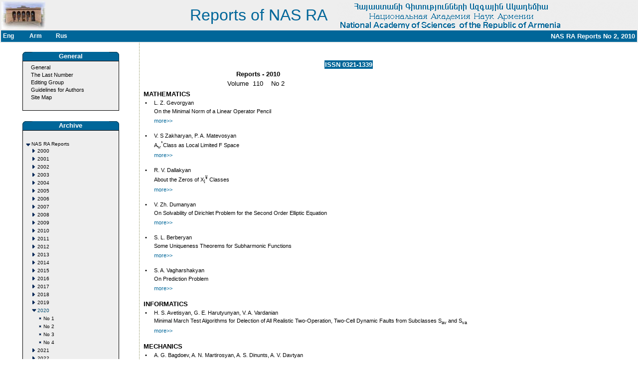

--- FILE ---
content_type: text/html
request_url: http://elib.sci.am/index.php?ln=0&cont=1&cnt=1.21&Exp=0&nm=102
body_size: 3924
content:
<!DOCTYPE HTML PUBLIC "-//W3C//DTD HTML 4.01 Transitional//EN">
<html>
<head>
<title>Reports of NAS RA</title>
<meta http-equiv="Content-Type" content="text/html; charset=utf-8">
<link href="config/styles.css" rel=Stylesheet type=text/css><meta content="National, Academy, Science, Armenia, NAS RA, Publishing,Journal" name=keywords>
<SCRIPT language=JavaScript 1.2 src="src/mouse.js" type=text/javascript></SCRIPT>
</head>
<body  bgColor=#ffffff leftMargin=0 topMargin=0 marginwidth="0" marginheight="0">
<table width="100%" border="0" bgcolor="#eeeeee">
  <tr>
    <td width="12%" ><a href="http://www.sci.am" name="Academy RA">
         <img src="img/academy4.jpg" width="88" height="55" border="0"></a></td>
    <td width="48%" align=right><span style=font-size:32px;color:#006699;>Reports of NAS RA&nbsp;&nbsp;</span></td>
    <td width="38%" align=right><div align="right"><img src="img/head.gif" width="600" height="55"></div></td>
  </tr>
  <tr bgcolor="#FFFFFF">
 <td bgcolor="#006699" colspan="3">
<table width="100%">
        <tr>
         <td width="4%" class="top" onmouseover=mouseOver(this); onmouseout=mouseOut(this);><a href="index.php?ln=0&cont=1&cnt=1.21&Exp=0&nm=102" class="top">Eng</a></td><td width="4%" class="top" onmouseover=mouseOver(this); onmouseout=mouseOut(this);><a href="index.php?ln=1&cont=1&cnt=1.21&Exp=0&nm=102" class="top">Arm</a></td><td width="4%" class="top" onmouseover=mouseOver(this); onmouseout=mouseOut(this);><a href="index.php?ln=2&cont=1&cnt=1.21&Exp=0&nm=102" class="top">Rus</a></td>        <td width="48%"></td><td
 width="40%" class="top" align="right">
        NAS RA Reports No 2, 2010</td></tr></table>
 </td></tr>
</table>
<!--Header navbar-->
<table border=0 cellpadding=0 cellspacing=0>
  <tr valign=top>
    <td width="1%">&nbsp;</td>
    <td width="20%"><img height=10 src="img/space.gif" width=10></td>
    <td width="1%" background="img/dot.gif"><img height=10 src="img/space.gif" width=10></td>
    <td width="77%" align="center"><img height=10 src="img/space.gif" width=10><font size="-2">
&nbsp;    </td>
    <td width="2%"><img height=10 src="img/space.gif" width=10></td>
  </tr>
  <tr valign=top>
    <td height="410"><img height=10 src="img/space.gif" width=10></td>
    <td align="center"><!-- Left Menu Table path-->
<meta http-equiv="Content-Type" content="text/html; charset=windows-1251">
<table border="0" width="200">
<tbody>
  <tr><td>
        <table border=0 cellPadding=0 cellSpacing=0 bgcolor="#006699" width="100%"><tbody>
      <tr>
        <td width="20"><img border=0 height=18 src="img/navl.gif" width=20></td>
         <td class="top"> <div align="center">General</div></td>
                 <td align="right" width="20">
                <img border=0 height=18 src="img/navr.gif" width=20></td>
</tr>
</tbody></table>
 <table border=0 cellPadding=0 cellSpacing=0 width=100%>
    <tbody>
      <tr>
       <td bgColor=#000000>
       <table border=0 cellPadding=0 cellSpacing=1 width="100%">
        <tbody>
          <tr>
           <td bgColor=#eeeeee>
            <table width="100%" border=0 cellPadding=4 cellSpacing=0>
              <tbody>
                <tr>
                 <td width=100% nowrap>
 &nbsp;&nbsp;&nbsp;<a  href="index.php?cont=0&cnt=1.21&Exp=0" class=menu>General</a><br>&nbsp;&nbsp;&nbsp;<a  href="index.php?cont=1&cnt=1.21&Exp=0&nm=251" class=menu>The Last Number</a><br>&nbsp;&nbsp;&nbsp;<a  href="index.php?cont=2&cnt=1.21&Exp=0" class=menu>Editing Group</a><br>&nbsp;&nbsp;&nbsp;<a  href="index.php?cont=3&cnt=1.21&Exp=0" class=menu>Guidelines for Authors</a><br>&nbsp;&nbsp;&nbsp;<a  href="index.php?cont=4&cnt=1.21&Exp=0" class=menu>Site Map</a><br><br>        </td></tr>
   </tbody></table></td></tr></tbody></table>
</td></tr></tbody></table>
</td></tr></tbody></table><br>
<!-- Left Menu Table path-->
<meta http-equiv="Content-Type" content="text/html; charset=windows-1251">
<table border="0" width="200">
<tbody>
  <tr><td>
        <table border=0 cellPadding=0 cellSpacing=0 bgcolor="#006699" width="100%"><tbody>
      <tr>
        <td width="20"><img border=0 height=18 src="img/navl.gif" width=20></td>
         <td class="top"> <div align="center">Archive</div></td>
                 <td align="right" width="20">
                <img border=0 height=18 src="img/navr.gif" width=20></td>
</tr>
</tbody></table>
 <table border=0 cellPadding=0 cellSpacing=0 width=100%>
    <tbody>
      <tr>
       <td bgColor=#000000>
       <table border=0 cellPadding=0 cellSpacing=1 width="100%">
        <tbody>
          <tr>
           <td bgColor=#eeeeee>
            <table width="100%" border=0 cellPadding=4 cellSpacing=0>
              <tbody>
                <tr>
                 <td width=100% nowrap>
 <table border=0 cellspacing=1 cellpadding=0>
<tr>
<td>&nbsp;</td><td>&nbsp;</td><td>&nbsp;</td><td>&nbsp;</td><td width=240>&nbsp;</td></tr><tr><td valign=top><a href="index.php?cont=1&nm=102&cnt=1&Exp=1"><img src="img/minus.gif" width=11 height=11 border=0 align=absbottom></a></td><td colspan=4><a href="index.php?cont=1&nm=102&cnt=1&Exp=1"style="font-family: ;font-weight:normal; font-size:0.8em; color:#000000; text-decoration:none">NAS RA Reports</a></td></tr><tr><td>&nbsp;</td><td valign=top><a href="index.php?cont=1&nm=102&cnt=1.1&Exp=0"><img src="img/plus.gif" width=11 height=11 border=0 align=absbottom></a></td><td colspan=3><a href="index.php?cont=1&nm=102&cnt=1.1&Exp=0"style="font-family: ;font-weight:normal; font-size:0.8em; color:#000000; text-decoration:none">2000</a></td></tr><tr><td>&nbsp;</td><td valign=top><a href="index.php?cont=1&nm=102&cnt=1.2&Exp=0"><img src="img/plus.gif" width=11 height=11 border=0 align=absbottom></a></td><td colspan=3><a href="index.php?cont=1&nm=102&cnt=1.2&Exp=0"style="font-family: ;font-weight:normal; font-size:0.8em; color:#000000; text-decoration:none">2001</a></td></tr><tr><td>&nbsp;</td><td valign=top><a href="index.php?cont=1&nm=102&cnt=1.3&Exp=0"><img src="img/plus.gif" width=11 height=11 border=0 align=absbottom></a></td><td colspan=3><a href="index.php?cont=1&nm=102&cnt=1.3&Exp=0"style="font-family: ;font-weight:normal; font-size:0.8em; color:#000000; text-decoration:none">2002</a></td></tr><tr><td>&nbsp;</td><td valign=top><a href="index.php?cont=1&nm=102&cnt=1.4&Exp=0"><img src="img/plus.gif" width=11 height=11 border=0 align=absbottom></a></td><td colspan=3><a href="index.php?cont=1&nm=102&cnt=1.4&Exp=0"style="font-family: ;font-weight:normal; font-size:0.8em; color:#000000; text-decoration:none">2003</a></td></tr><tr><td>&nbsp;</td><td valign=top><a href="index.php?cont=1&nm=102&cnt=1.5&Exp=0"><img src="img/plus.gif" width=11 height=11 border=0 align=absbottom></a></td><td colspan=3><a href="index.php?cont=1&nm=102&cnt=1.5&Exp=0"style="font-family: ;font-weight:normal; font-size:0.8em; color:#000000; text-decoration:none">2004</a></td></tr><tr><td>&nbsp;</td><td valign=top><a href="index.php?cont=1&nm=102&cnt=1.6&Exp=0"><img src="img/plus.gif" width=11 height=11 border=0 align=absbottom></a></td><td colspan=3><a href="index.php?cont=1&nm=102&cnt=1.6&Exp=0"style="font-family: ;font-weight:normal; font-size:0.8em; color:#000000; text-decoration:none">2005</a></td></tr><tr><td>&nbsp;</td><td valign=top><a href="index.php?cont=1&nm=102&cnt=1.7&Exp=0"><img src="img/plus.gif" width=11 height=11 border=0 align=absbottom></a></td><td colspan=3><a href="index.php?cont=1&nm=102&cnt=1.7&Exp=0"style="font-family: ;font-weight:normal; font-size:0.8em; color:#000000; text-decoration:none">2006</a></td></tr><tr><td>&nbsp;</td><td valign=top><a href="index.php?cont=1&nm=102&cnt=1.8&Exp=0"><img src="img/plus.gif" width=11 height=11 border=0 align=absbottom></a></td><td colspan=3><a href="index.php?cont=1&nm=102&cnt=1.8&Exp=0"style="font-family: ;font-weight:normal; font-size:0.8em; color:#000000; text-decoration:none">2007</a></td></tr><tr><td>&nbsp;</td><td valign=top><a href="index.php?cont=1&nm=102&cnt=1.9&Exp=0"><img src="img/plus.gif" width=11 height=11 border=0 align=absbottom></a></td><td colspan=3><a href="index.php?cont=1&nm=102&cnt=1.9&Exp=0"style="font-family: ;font-weight:normal; font-size:0.8em; color:#000000; text-decoration:none">2008</a></td></tr><tr><td>&nbsp;</td><td valign=top><a href="index.php?cont=1&nm=102&cnt=1.10&Exp=0"><img src="img/plus.gif" width=11 height=11 border=0 align=absbottom></a></td><td colspan=3><a href="index.php?cont=1&nm=102&cnt=1.10&Exp=0"style="font-family: ;font-weight:normal; font-size:0.8em; color:#000000; text-decoration:none">2009</a></td></tr><tr><td>&nbsp;</td><td valign=top><a href="index.php?cont=1&nm=102&cnt=1.11&Exp=0"><img src="img/plus.gif" width=11 height=11 border=0 align=absbottom></a></td><td colspan=3><a href="index.php?cont=1&nm=102&cnt=1.11&Exp=0"style="font-family: ;font-weight:normal; font-size:0.8em; color:#000000; text-decoration:none">2010</a></td></tr><tr><td>&nbsp;</td><td valign=top><a href="index.php?cont=1&nm=102&cnt=1.12&Exp=0"><img src="img/plus.gif" width=11 height=11 border=0 align=absbottom></a></td><td colspan=3><a href="index.php?cont=1&nm=102&cnt=1.12&Exp=0"style="font-family: ;font-weight:normal; font-size:0.8em; color:#000000; text-decoration:none">2011</a></td></tr><tr><td>&nbsp;</td><td valign=top><a href="index.php?cont=1&nm=102&cnt=1.13&Exp=0"><img src="img/plus.gif" width=11 height=11 border=0 align=absbottom></a></td><td colspan=3><a href="index.php?cont=1&nm=102&cnt=1.13&Exp=0"style="font-family: ;font-weight:normal; font-size:0.8em; color:#000000; text-decoration:none">2012</a></td></tr><tr><td>&nbsp;</td><td valign=top><a href="index.php?cont=1&nm=102&cnt=1.14&Exp=0"><img src="img/plus.gif" width=11 height=11 border=0 align=absbottom></a></td><td colspan=3><a href="index.php?cont=1&nm=102&cnt=1.14&Exp=0"style="font-family: ;font-weight:normal; font-size:0.8em; color:#000000; text-decoration:none">2013</a></td></tr><tr><td>&nbsp;</td><td valign=top><a href="index.php?cont=1&nm=102&cnt=1.15&Exp=0"><img src="img/plus.gif" width=11 height=11 border=0 align=absbottom></a></td><td colspan=3><a href="index.php?cont=1&nm=102&cnt=1.15&Exp=0"style="font-family: ;font-weight:normal; font-size:0.8em; color:#000000; text-decoration:none">2014</a></td></tr><tr><td>&nbsp;</td><td valign=top><a href="index.php?cont=1&nm=102&cnt=1.16&Exp=0"><img src="img/plus.gif" width=11 height=11 border=0 align=absbottom></a></td><td colspan=3><a href="index.php?cont=1&nm=102&cnt=1.16&Exp=0"style="font-family: ;font-weight:normal; font-size:0.8em; color:#000000; text-decoration:none">2015</a></td></tr><tr><td>&nbsp;</td><td valign=top><a href="index.php?cont=1&nm=102&cnt=1.17&Exp=0"><img src="img/plus.gif" width=11 height=11 border=0 align=absbottom></a></td><td colspan=3><a href="index.php?cont=1&nm=102&cnt=1.17&Exp=0"style="font-family: ;font-weight:normal; font-size:0.8em; color:#000000; text-decoration:none">2016</a></td></tr><tr><td>&nbsp;</td><td valign=top><a href="index.php?cont=1&nm=102&cnt=1.18&Exp=0"><img src="img/plus.gif" width=11 height=11 border=0 align=absbottom></a></td><td colspan=3><a href="index.php?cont=1&nm=102&cnt=1.18&Exp=0"style="font-family: ;font-weight:normal; font-size:0.8em; color:#000000; text-decoration:none">2017</a></td></tr><tr><td>&nbsp;</td><td valign=top><a href="index.php?cont=1&nm=102&cnt=1.19&Exp=0"><img src="img/plus.gif" width=11 height=11 border=0 align=absbottom></a></td><td colspan=3><a href="index.php?cont=1&nm=102&cnt=1.19&Exp=0"style="font-family: ;font-weight:normal; font-size:0.8em; color:#000000; text-decoration:none">2018</a></td></tr><tr><td>&nbsp;</td><td valign=top><a href="index.php?cont=1&nm=102&cnt=1.20&Exp=0"><img src="img/plus.gif" width=11 height=11 border=0 align=absbottom></a></td><td colspan=3><a href="index.php?cont=1&nm=102&cnt=1.20&Exp=0"style="font-family: ;font-weight:normal; font-size:0.8em; color:#000000; text-decoration:none">2019</a></td></tr><tr><td>&nbsp;</td><td valign=top><a href="index.php?cont=1&nm=102&cnt=1.21&Exp=1"><img src="img/minus.gif" width=11 height=11 border=0 align=absbottom></a></td><td colspan=3><a href="index.php?cont=1&nm=102&cnt=1.21&Exp=1"style="font-family: ;font-weight:normal; font-size:0.8em; color:#00496C; text-decoration:none">2020</a></td></tr><tr><td>&nbsp;</td><td>&nbsp;</td><td valign=top><a href="index.php?cont=1&nm=102&cnt=1.21.1&Exp=0"><img src="img/leaf.gif" width=11 height=11 border=0 align=absbottom></a></td><td colspan=2><a href="index.php?cont=1&nm=201&cnt=1.21.1&Exp=0"style="font-family: ;; font-size:0.8em; color:#000000; text-decoration:none">No 1</a></td></tr><tr><td>&nbsp;</td><td>&nbsp;</td><td valign=top><a href="index.php?cont=1&nm=102&cnt=1.21.2&Exp=0"><img src="img/leaf.gif" width=11 height=11 border=0 align=absbottom></a></td><td colspan=2><a href="index.php?cont=1&nm=202&cnt=1.21.2&Exp=0"style="font-family: ;; font-size:0.8em; color:#000000; text-decoration:none">No 2</a></td></tr><tr><td>&nbsp;</td><td>&nbsp;</td><td valign=top><a href="index.php?cont=1&nm=102&cnt=1.21.3&Exp=0"><img src="img/leaf.gif" width=11 height=11 border=0 align=absbottom></a></td><td colspan=2><a href="index.php?cont=1&nm=203&cnt=1.21.3&Exp=0"style="font-family: ;; font-size:0.8em; color:#000000; text-decoration:none">No 3</a></td></tr><tr><td>&nbsp;</td><td>&nbsp;</td><td valign=top><a href="index.php?cont=1&nm=102&cnt=1.21.4&Exp=0"><img src="img/leaf.gif" width=11 height=11 border=0 align=absbottom></a></td><td colspan=2><a href="index.php?cont=1&nm=204&cnt=1.21.4&Exp=0"style="font-family: ;; font-size:0.8em; color:#000000; text-decoration:none">No 4</a></td></tr><tr><td>&nbsp;</td><td valign=top><a href="index.php?cont=1&nm=102&cnt=1.22&Exp=0"><img src="img/plus.gif" width=11 height=11 border=0 align=absbottom></a></td><td colspan=3><a href="index.php?cont=1&nm=102&cnt=1.22&Exp=0"style="font-family: ;font-weight:normal; font-size:0.8em; color:#000000; text-decoration:none">2021</a></td></tr><tr><td>&nbsp;</td><td valign=top><a href="index.php?cont=1&nm=102&cnt=1.23&Exp=0"><img src="img/plus.gif" width=11 height=11 border=0 align=absbottom></a></td><td colspan=3><a href="index.php?cont=1&nm=102&cnt=1.23&Exp=0"style="font-family: ;font-weight:normal; font-size:0.8em; color:#000000; text-decoration:none">2022</a></td></tr><tr><td>&nbsp;</td><td valign=top><a href="index.php?cont=1&nm=102&cnt=1.24&Exp=0"><img src="img/plus.gif" width=11 height=11 border=0 align=absbottom></a></td><td colspan=3><a href="index.php?cont=1&nm=102&cnt=1.24&Exp=0"style="font-family: ;font-weight:normal; font-size:0.8em; color:#000000; text-decoration:none">2023</a></td></tr><tr><td>&nbsp;</td><td valign=top><a href="index.php?cont=1&nm=102&cnt=1.25&Exp=0"><img src="img/plus.gif" width=11 height=11 border=0 align=absbottom></a></td><td colspan=3><a href="index.php?cont=1&nm=102&cnt=1.25&Exp=0"style="font-family: ;font-weight:normal; font-size:0.8em; color:#000000; text-decoration:none">2024</a></td></tr><tr><td>&nbsp;</td><td valign=top><a href="index.php?cont=1&nm=102&cnt=1.26&Exp=0"><img src="img/plus.gif" width=11 height=11 border=0 align=absbottom></a></td><td colspan=3><a href="index.php?cont=1&nm=102&cnt=1.26&Exp=0"style="font-family: ;font-weight:normal; font-size:0.8em; color:#000000; text-decoration:none">2025</a></td></tr></table><br>        </td></tr>
   </tbody></table></td></tr></tbody></table>
</td></tr></tbody></table>
</td></tr></tbody></table><br>
<!-- Left Menu Table path-->
<meta http-equiv="Content-Type" content="text/html; charset=windows-1251">
<table border="0" width="200">
<tbody>
  <tr><td>
        <table border=0 cellPadding=0 cellSpacing=0 bgcolor="#006699" width="100%"><tbody>
      <tr>
        <td width="20"><img border=0 height=18 src="img/navl.gif" width=20></td>
         <td class="top"> <div align="center">Search</div></td>
                 <td align="right" width="20">
                <img border=0 height=18 src="img/navr.gif" width=20></td>
</tr>
</tbody></table>
 <table border=0 cellPadding=0 cellSpacing=0 width=100%>
    <tbody>
      <tr>
       <td bgColor=#000000>
       <table border=0 cellPadding=0 cellSpacing=1 width="100%">
        <tbody>
          <tr>
           <td bgColor=#eeeeee>
            <table width="100%" border=0 cellPadding=4 cellSpacing=0>
              <tbody>
                <tr>
                 <td width=100% nowrap>
 <div class="smenu">
<form action="searchcont.php?cont=6" method=post>
&nbsp;&nbsp;<input type="radio" name="addr" value="2" CHECKED>Search  by subject<br>
&nbsp;&nbsp;<input type="radio" name="addr" value="3">Search  by author<br><br>
&nbsp;&nbsp;<input type="text" size=20 name="scont"><input type=image src="img/search.gif" align="bottom" width=20 height=18 border=0>
</form></div>


        </td></tr>
   </tbody></table></td></tr></tbody></table>
</td></tr></tbody></table>
</td></tr></tbody></table><br>
<!-- Left Menu Table path-->
<meta http-equiv="Content-Type" content="text/html; charset=windows-1251">
<table border="0" width="200">
<tbody>
  <tr><td>
        <table border=0 cellPadding=0 cellSpacing=0 bgcolor="#006699" width="100%"><tbody>
      <tr>
        <td width="20"><img border=0 height=18 src="img/navl.gif" width=20></td>
         <td class="top"> <div align="center">Google Search</div></td>
                 <td align="right" width="20">
                <img border=0 height=18 src="img/navr.gif" width=20></td>
</tr>
</tbody></table>
 <table border=0 cellPadding=0 cellSpacing=0 width=100%>
    <tbody>
      <tr>
       <td bgColor=#000000>
       <table border=0 cellPadding=0 cellSpacing=1 width="100%">
        <tbody>
          <tr>
           <td bgColor=#eeeeee>
            <table width="100%" border=0 cellPadding=4 cellSpacing=0>
              <tbody>
                <tr>
                 <td width=100% nowrap>
 
<div class="smenu">

<!-- SiteSearch Google -->
<form method="get" action="http://www.google.com/custom" target="_top">
<table border="0" bgcolor="#eeeeee">
<tr><td nowrap="nowrap" valign="top" align="left" height="32">

</td>
<td nowrap="nowrap">
<input type="hidden" name="domains" value="elib.sci.am"></input>
<input type="text" name="q" size="23" maxlength="255" value=""></input>
</td></tr>
<tr>
<td>&nbsp;</td>
<td nowrap="nowrap">
<table>
<tr>
<td>
<input type="radio" name="sitesearch" value=""></input>
<font size="-1" color="#000000">Web</font>
</td>
<td>
<input type="radio" name="sitesearch" value="elib.sci.am" checked="checked"></input>
<font size="-1" color="#000000">elib.sci.am</font>
</td>
</tr>
</table>
<input type="submit" name="sa" value="Google Search"></input>
<input type="hidden" name="client" value="pub-7221471401975668"></input>
<input type="hidden" name="forid" value="1"></input>
<input type="hidden" name="ie" value="ISO-8859-1"></input>
<input type="hidden" name="oe" value="ISO-8859-1"></input>
<input type="hidden" name="cof" value="GALT:#008000;GL:1;DIV:#006699;VLC:663399;AH:center;BGC:FFFFFF;LBGC:006699;ALC:0000FF;LC:0000FF;T:000000;GFNT:0000FF;GIMP:0000FF;FORID:1;"></input>
<input type="hidden" name="hl" value="en"></input>
</td></tr></table>
</form>
<!-- SiteSearch Google -->


</div>

        </td></tr>
   </tbody></table></td></tr></tbody></table>
</td></tr></tbody></table>
</td></tr></tbody></table><br>
</td><!-- Content -->
 <td background="img/dot.gif"><img height=10 src="img/space.gif" width=10></td>
<td> &nbsp;
      <!--Content-->

          <table width="100%" border="0">
          <tr><td>
 <table widht=400 border=0><tr><td width=360">&nbsp;</td><td class="top" bgcolor="#006699" align="right"><nobr>ISSN 0321-1339</nobr></td></tr><tr><td colspan="2" align="center"><b>Reports&nbsp;-&nbsp;2010</b></td></tr><tr><td colspan="2" align="center">Volume&nbsp;&nbsp;110&nbsp;&nbsp;&nbsp;&nbsp;No&nbsp;2&nbsp;&nbsp;</td></tr></table><table border=0 width="100%"><tr><td colspan=2><b><strong>MATHEMATICS</strong></b>&nbsp;&nbsp;</tr></td><tr><td class=bullet>&nbsp;•&nbsp;</td><td class=conttext>L. Z. Gevorgyan</td></tr><tr><td>&nbsp;&nbsp;&nbsp;</td><td class=conttext>On the Minimal Norm of a Linear Operator Pencil</td></tr><tr><td>&nbsp;&nbsp;&nbsp;</td><td class=conttext><a class=menu target="blank" href="./2010_2/01_2_2010.pdf"><font color="#006699">more&gt;&gt;</font></a></td></tr><tr><td></td><td></td></tr><tr><td></td><td></td></tr><tr><td></td><td></td></tr><tr><td class=bullet>&nbsp;•&nbsp;</td><td class=conttext>V. S Zakharyan, P. A. Matevosyan </td></tr><tr><td>&nbsp;&nbsp;&nbsp;</td><td class=conttext> A<sub><font face='Sumbol'>w</font></sub><sup>*</sup>Class as Local Limited F  Space</td></tr><tr><td>&nbsp;&nbsp;&nbsp;</td><td class=conttext><a class=menu target="blank" href="./2010_2/02_2_2010.pdf"><font color="#006699">more&gt;&gt;</font></a></td></tr><tr><td></td><td></td></tr><tr><td></td><td></td></tr><tr><td></td><td></td></tr><tr><td class=bullet>&nbsp;•&nbsp;</td><td class=conttext>R. V. Dallakyan</td></tr><tr><td>&nbsp;&nbsp;&nbsp;</td><td class=conttext>About the Zeros of X<sub><font face='Symbol'>l</font></sub><sup><font face='Symbol'>¥</font></sup> Classes</td></tr><tr><td>&nbsp;&nbsp;&nbsp;</td><td class=conttext><a class=menu target="blank" href="./2010_2/03_2_2010.pdf"><font color="#006699">more&gt;&gt;</font></a></td></tr><tr><td></td><td></td></tr><tr><td></td><td></td></tr><tr><td></td><td></td></tr><tr><td class=bullet>&nbsp;•&nbsp;</td><td class=conttext>V. Zh. Dumanyan</td></tr><tr><td>&nbsp;&nbsp;&nbsp;</td><td class=conttext>On Solvability of Dirichlet Problem for the Second Order Elliptic Equation</td></tr><tr><td>&nbsp;&nbsp;&nbsp;</td><td class=conttext><a class=menu target="blank" href="./2010_2/04_2_2010.pdf"><font color="#006699">more&gt;&gt;</font></a></td></tr><tr><td></td><td></td></tr><tr><td></td><td></td></tr><tr><td></td><td></td></tr><tr><td class=bullet>&nbsp;•&nbsp;</td><td class=conttext>S. L. Berberyan</td></tr><tr><td>&nbsp;&nbsp;&nbsp;</td><td class=conttext>Some Uniqueness Theorems for Subharmonic Functions</td></tr><tr><td>&nbsp;&nbsp;&nbsp;</td><td class=conttext><a class=menu target="blank" href="./2010_2/05_2_2010.pdf"><font color="#006699">more&gt;&gt;</font></a></td></tr><tr><td></td><td></td></tr><tr><td></td><td></td></tr><tr><td></td><td></td></tr><tr><td class=bullet>&nbsp;•&nbsp;</td><td class=conttext>S. A. Vagharshakyan</td></tr><tr><td>&nbsp;&nbsp;&nbsp;</td><td class=conttext>On Prediction Problem</td></tr><tr><td>&nbsp;&nbsp;&nbsp;</td><td class=conttext><a class=menu target="blank" href="./2010_2/06_2_2010.pdf"><font color="#006699">more&gt;&gt;</font></a></td></tr><tr><td></td><td></td></tr><tr><td></td><td></td></tr><tr><td></td><td></td></tr><tr><td colspan=2><b><strong>INFORMATICS</strong></b>&nbsp;&nbsp;</tr></td><tr><td class=bullet>&nbsp;•&nbsp;</td><td class=conttext>H. S. Avetisyan, G. E. Harutyunyan, V. A. Vardanian</td></tr><tr><td>&nbsp;&nbsp;&nbsp;</td><td class=conttext>Minimal March Test Algorithms for Delection of All Realistic Two-Operation, Two-Cell Dynamic Faults from Subclasses S<sub>av</sub> and S<sub>va</sub></td></tr><tr><td>&nbsp;&nbsp;&nbsp;</td><td class=conttext><a class=menu target="blank" href="./2010_2/07_2_2010.pdf"><font color="#006699">more&gt;&gt;</font></a></td></tr><tr><td></td><td></td></tr><tr><td></td><td></td></tr><tr><td></td><td></td></tr><tr><td colspan=2><b><strong>MECHANICS</strong></b>&nbsp;&nbsp;</tr></td><tr><td class=bullet>&nbsp;•&nbsp;</td><td class=conttext>A. G. Bagdoev, A. N. Martirosyan, A. S. Dinunts, A. V. Davtyan</td></tr><tr><td>&nbsp;&nbsp;&nbsp;</td><td class=conttext>Investigation of the Problem of Closing of Crack in the Thermoelastic Media</td></tr><tr><td>&nbsp;&nbsp;&nbsp;</td><td class=conttext><a class=menu target="blank" href="./2010_2/08_2_2010.pdf"><font color="#006699">more&gt;&gt;</font></a></td></tr><tr><td></td><td></td></tr><tr><td></td><td></td></tr><tr><td></td><td></td></tr><tr><td class=bullet>&nbsp;•&nbsp;</td><td class=conttext>L. A. Aghalovyan, M. Z. Sargsyan</td></tr><tr><td>&nbsp;&nbsp;&nbsp;</td><td class=conttext>About Solution of the Three-Dimensional Mixed Dynamic Problem on Vibrations of the Ortotropic Plate, into Account the Internal Viscous Friction</td></tr><tr><td>&nbsp;&nbsp;&nbsp;</td><td class=conttext><a class=menu target="blank" href="./2010_2/09_2_2010.pdf"><font color="#006699">more&gt;&gt;</font></a></td></tr><tr><td></td><td></td></tr><tr><td></td><td></td></tr><tr><td></td><td></td></tr><tr><td colspan=2><b><strong>MICROBIOLOGY</strong></b>&nbsp;&nbsp;</tr></td><tr><td class=bullet>&nbsp;•&nbsp;</td><td class=conttext>K. O. Hovnanyan, H. H. Davtyan, Ch. A. Sargsyan, A. A. Trch?unian</td></tr><tr><td>&nbsp;&nbsp;&nbsp;</td><td class=conttext>Nanostructures of Some Viruses, Bacterial and Protozoa Cells: Electronic Microscopy and Morphometric Ananlysis</td></tr><tr><td>&nbsp;&nbsp;&nbsp;</td><td class=conttext><a class=menu target="blank" href="./2010_2/10_2_2010.pdf"><font color="#006699">more&gt;&gt;</font></a></td></tr><tr><td></td><td></td></tr><tr><td></td><td></td></tr><tr><td></td><td></td></tr><tr><td colspan=2><b><strong>BIOCHEMISTRY</strong></b>&nbsp;&nbsp;</tr></td><tr><td class=bullet>&nbsp;•&nbsp;</td><td class=conttext>S. S. Hovakimyan, G. A. Gevorgyan, H. M. Amirkhanyan, K. G. Karageuzyan </td></tr><tr><td>&nbsp;&nbsp;&nbsp;</td><td class=conttext>Peculiarities of the Action of Ftormorphocain Preparation on the Different Sides of the Hemocoagulation Process</td></tr><tr><td>&nbsp;&nbsp;&nbsp;</td><td class=conttext><a class=menu target="blank" href="./2010_2/11_2_2010.pdf"><font color="#006699">more&gt;&gt;</font></a></td></tr><tr><td></td><td></td></tr><tr><td></td><td></td></tr><tr><td></td><td></td></tr><tr><td colspan=2><b><strong>MEDICINE</strong></b>&nbsp;&nbsp;</tr></td><tr><td class=bullet>&nbsp;•&nbsp;</td><td class=conttext>R. A. Petrosyan</td></tr><tr><td>&nbsp;&nbsp;&nbsp;</td><td class=conttext>The Comparative Analyses of <font face='symbol'>b</font>-lipoprotein Levels in Patients with Familial  Mediterranean Fever and Isolated Diseases of Gastrointestinal Tract</td></tr><tr><td>&nbsp;&nbsp;&nbsp;</td><td class=conttext><a class=menu target="blank" href="./2010_2/12_2_2010.pdf"><font color="#006699">more&gt;&gt;</font></a></td></tr><tr><td></td><td></td></tr><tr><td></td><td></td></tr><tr><td></td><td></td></tr><tr><td class=bullet>&nbsp;•&nbsp;</td><td class=conttext>R. V. Fanarjyan</td></tr><tr><td>&nbsp;&nbsp;&nbsp;</td><td class=conttext>The Role of Compensatory Capabilities Corrateral Blood Flow of Brain</td></tr><tr><td>&nbsp;&nbsp;&nbsp;</td><td class=conttext><a class=menu target="blank" href="./2010_2/13_2_2010.pdf"><font color="#006699">more&gt;&gt;</font></a></td></tr><tr><td></td><td></td></tr><tr><td></td><td></td></tr><tr><td></td><td></td></tr></table></td></tr></table><br>
</td>
<td width="57"><img height=10 src="img/space.gif" width=10></td>
</tr>
<tr  valign=top>
  <td height="19"><img height=10 src="img/space.gif" width=10></td>
  <td width=300><img height=10 src="img/space.gif" width=10></td>
  <td background="img/dot.gif"><img height=10 src="img/space.gif" width=10></td>
  <td><img height=10 src="img/space.gif" width=10></td>
  <td><img height=10 src="img/space.gif" width=10></td>
</tr>
</table><table width="100%" border="0" bgcolor="#006699">
  <tr>
    <td class="top">
        <div align="center">Copyright&nbsp;<font face=verdana>©</font>&nbsp;&nbsp;IIAP NAS RA &nbsp;&nbsp; 
		<a class="ser" href="mailto:gsergey@ipia.sci.am">Webmaster</a>
		</div></td>
  </tr>
</table>
</body>
</html>
